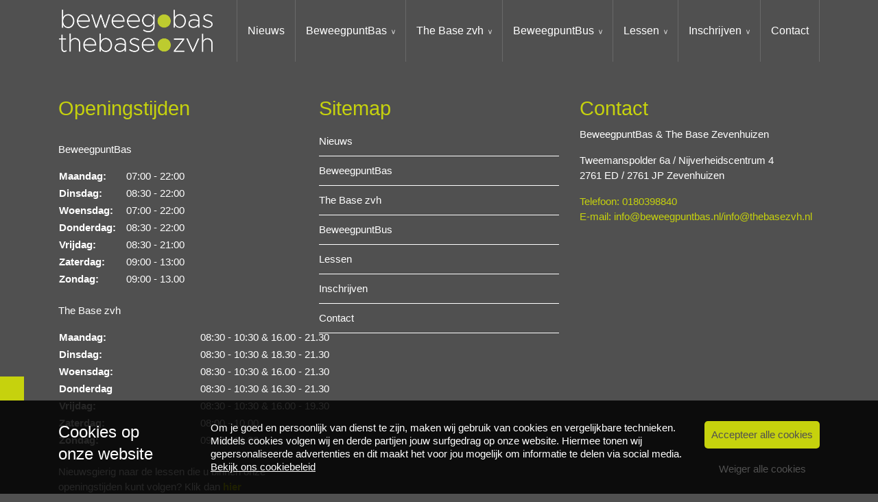

--- FILE ---
content_type: text/html; charset=UTF-8
request_url: https://beweegpuntbas.nl/niet-gecategoriseerd/tip-van-onze-dietiste-maand-april/
body_size: 40692
content:
<!DOCTYPE html>
<html lang="nl-NL">
  <head>
  <meta charset="UTF-8">
  <meta http-equiv="X-UA-Compatible" content="IE=edge">
  <meta name="viewport" content="width=device-width, initial-scale=1">

  
  <link rel="preload" href="/app/themes/default/dist/sites/556/vendor/fa-brands-400.woff2" as="font" type="font/woff2" crossorigin>
  <link rel="preload" href="/app/themes/default/dist/sites/556/vendor/fa-solid-900.woff2" as="font" type="font/woff2" crossorigin>
  <link rel="preload" href="/app/themes/default/dist/sites/556/vendor/fa-regular-400.woff2" as="font" type="font/woff2" crossorigin>
  <link rel="preload" href="/app/themes/default/dist/sites/556/vendor/fa-duotone-900.woff2" as="font" type="font/woff2" crossorigin>
  <link rel="preload" href="/app/themes/default/dist/sites/556/vendor/fa-light-300.woff2" as="font" type="font/woff2" crossorigin>

  
          <link rel="stylesheet" id="sage/blog/main.css-css" href="/app/themes/default/dist/sites/556/styles/main.css?ver=1762342708" type="text/css" media="all" />
  
  
  <meta name='robots' content='index, follow, max-image-preview:large, max-snippet:-1, max-video-preview:-1' />

	<!-- This site is optimized with the Yoast SEO plugin v26.6 - https://yoast.com/wordpress/plugins/seo/ -->
	<title>Tip van onze diëtiste maand April - BeweegpuntBas &amp; The Base Zevenhuizen</title>
	<link rel="canonical" href="https://beweegpuntbas.nl/niet-gecategoriseerd/tip-van-onze-dietiste-maand-april/" />
	<meta property="og:locale" content="nl_NL" />
	<meta property="og:type" content="article" />
	<meta property="og:title" content="Tip van onze diëtiste maand April - BeweegpuntBas &amp; The Base Zevenhuizen" />
	<meta property="og:description" content="Veel mensen ervaren buikklachten zoals het prikkelbare darmsyndroom. Sinds kort is hier een nieuw dieetadvies voor uitgebracht. In een aantal weken wordt stapsgewijs in kaart gebracht welke producten klachten geven. Dit dieet heet het FODMAP-dieet en is wetenschappelijk onderbouwd. Meer weten? Contact mij via info@praktijkvitalize.nl" />
	<meta property="og:url" content="https://beweegpuntbas.nl/niet-gecategoriseerd/tip-van-onze-dietiste-maand-april/" />
	<meta property="og:site_name" content="BeweegpuntBas &amp; The Base Zevenhuizen" />
	<meta property="article:published_time" content="2015-04-01T14:04:27+00:00" />
	<meta property="article:modified_time" content="2021-11-18T14:07:42+00:00" />
	<meta name="author" content="tackleyou" />
	<meta name="twitter:card" content="summary_large_image" />
	<meta name="twitter:label1" content="Written by" />
	<meta name="twitter:data1" content="tackleyou" />
	<script type="application/ld+json" class="yoast-schema-graph">{"@context":"https://schema.org","@graph":[{"@type":"WebPage","@id":"https://beweegpuntbas.nl/niet-gecategoriseerd/tip-van-onze-dietiste-maand-april/","url":"https://beweegpuntbas.nl/niet-gecategoriseerd/tip-van-onze-dietiste-maand-april/","name":"Tip van onze diëtiste maand April - BeweegpuntBas &amp; The Base Zevenhuizen","isPartOf":{"@id":"https://beweegpuntbas.nl/#website"},"datePublished":"2015-04-01T14:04:27+00:00","dateModified":"2021-11-18T14:07:42+00:00","author":{"@id":"https://beweegpuntbas.nl/#/schema/person/d6a9565b68e3a31e81382fd888ac63ee"},"breadcrumb":{"@id":"https://beweegpuntbas.nl/niet-gecategoriseerd/tip-van-onze-dietiste-maand-april/#breadcrumb"},"inLanguage":"nl-NL","potentialAction":[{"@type":"ReadAction","target":["https://beweegpuntbas.nl/niet-gecategoriseerd/tip-van-onze-dietiste-maand-april/"]}]},{"@type":"BreadcrumbList","@id":"https://beweegpuntbas.nl/niet-gecategoriseerd/tip-van-onze-dietiste-maand-april/#breadcrumb","itemListElement":[{"@type":"ListItem","position":1,"name":"Home","item":"https://beweegpuntbas.nl/"},{"@type":"ListItem","position":2,"name":"Tip van onze diëtiste maand April"}]},{"@type":"WebSite","@id":"https://beweegpuntbas.nl/#website","url":"https://beweegpuntbas.nl/","name":"BeweegpuntBas &amp; The Base Zevenhuizen","description":"Een andere Concapps Sites site","potentialAction":[{"@type":"SearchAction","target":{"@type":"EntryPoint","urlTemplate":"https://beweegpuntbas.nl/?s={search_term_string}"},"query-input":{"@type":"PropertyValueSpecification","valueRequired":true,"valueName":"search_term_string"}}],"inLanguage":"nl-NL"},{"@type":"Person","@id":"https://beweegpuntbas.nl/#/schema/person/d6a9565b68e3a31e81382fd888ac63ee","name":"tackleyou","image":{"@type":"ImageObject","inLanguage":"nl-NL","@id":"https://beweegpuntbas.nl/#/schema/person/image/","url":"https://secure.gravatar.com/avatar/0e1e8c4a54939caefeee1328917725ee523f5b766d80ab54d6c176e2849fa63b?s=96&d=mm&r=g","contentUrl":"https://secure.gravatar.com/avatar/0e1e8c4a54939caefeee1328917725ee523f5b766d80ab54d6c176e2849fa63b?s=96&d=mm&r=g","caption":"tackleyou"},"url":"https://beweegpuntbas.nl/author/tackleyou/"}]}</script>
	<!-- / Yoast SEO plugin. -->


<link rel='dns-prefetch' href='//websites.concapps.eu' />
<link rel="alternate" title="oEmbed (JSON)" type="application/json+oembed" href="https://beweegpuntbas.nl/wp-json/oembed/1.0/embed?url=https%3A%2F%2Fbeweegpuntbas.nl%2Fniet-gecategoriseerd%2Ftip-van-onze-dietiste-maand-april%2F" />
<link rel="alternate" title="oEmbed (XML)" type="text/xml+oembed" href="https://beweegpuntbas.nl/wp-json/oembed/1.0/embed?url=https%3A%2F%2Fbeweegpuntbas.nl%2Fniet-gecategoriseerd%2Ftip-van-onze-dietiste-maand-april%2F&#038;format=xml" />
<style id='wp-img-auto-sizes-contain-inline-css' type='text/css'>
img:is([sizes=auto i],[sizes^="auto," i]){contain-intrinsic-size:3000px 1500px}
/*# sourceURL=wp-img-auto-sizes-contain-inline-css */
</style>
<style id='wp-emoji-styles-inline-css' type='text/css'>

	img.wp-smiley, img.emoji {
		display: inline !important;
		border: none !important;
		box-shadow: none !important;
		height: 1em !important;
		width: 1em !important;
		margin: 0 0.07em !important;
		vertical-align: -0.1em !important;
		background: none !important;
		padding: 0 !important;
	}
/*# sourceURL=wp-emoji-styles-inline-css */
</style>
<script type="text/javascript" defer="defer" src="https://code.jquery.com/jquery-3.6.4.min.js?ver=3.6.4" id="jquery3-js"></script>
<link rel="https://api.w.org/" href="https://beweegpuntbas.nl/wp-json/" /><link rel="alternate" title="JSON" type="application/json" href="https://beweegpuntbas.nl/wp-json/wp/v2/posts/208" /><meta name="generator" content="WordPress 6.9" />
<link rel='shortlink' href='https://beweegpuntbas.nl/?p=208' />

      
    <link rel="preload" href="https://fonts.googleapis.com/css?family=Fira+Sans&display=swap" as="style" onload="this.onload=null;this.rel='stylesheet'">
    <noscript><link rel="stylesheet" href="https://fonts.googleapis.com/css?family=Fira+Sans&display=swap" type="text/css" media="all" /></noscript>
        
    <link rel="preload" href="https://fonts.googleapis.com/css?family=Josefin+Sans&display=swap" as="style" onload="this.onload=null;this.rel='stylesheet'">
    <noscript><link rel="stylesheet" href="https://fonts.googleapis.com/css?family=Josefin+Sans&display=swap" type="text/css" media="all" /></noscript>
        <link rel="shortcut icon" href="https://stmobilecms.blob.core.windows.net/appfiles/app_833/favicon.png" />
  
  
      <script async src="https://www.googletagmanager.com/gtag/js?id=G-BGB2CNZG3G"></script>
    <script>
      window.dataLayer = window.dataLayer || [];
      function gtag(){dataLayer.push(arguments);}
      gtag('js', new Date());
      gtag('config', 'G-BGB2CNZG3G');
    </script>
  
  
  
      <style type="text/css">.list-6 .card {background-color: transparent;}</style>
  
  
  
  
  
  
  
  
  
  </head>
  <body data-rsssl=1 class="wp-singular post-template-default single single-post postid-208 single-format-standard wp-theme-defaultresources tip-van-onze-dietiste-maand-april app-data index-data singular-data single-data single-post-data single-post-tip-van-onze-dietiste-maand-april-data">
      
        <header class="nopadding navigation-10 fixed 
    " style="">
    <div class="container relative nav_container  ">
    <div class="row">
      <div class="col-12">
        <a href="https://beweegpuntbas.nl" class="main-logo left">
          <img loading="lazy" src="https://stmobilecms.blob.core.windows.net/appfiles/app_833/logo.png" alt="BeweegpuntBas &amp; The Base Zevenhuizen" title="BeweegpuntBas &amp; The Base Zevenhuizen" />
        </a>
        <div class="mobilemenu-hamburger-button js_mobilemenu-btn d-flex d-lg-none right">
  <div class="mobilemenu-hamburger-wrapper">
    <input class="checkbox-toggle" type="checkbox" title="Menuknop" role="menu" aria-expanded="false" />
    <div class="hamburger">
      <div></div>
    </div>
  </div>
</div>        <nav class="main-navigation js_main-navigation d-lg-block">
                      <div class="menu-hoofd-navigatie-container"><ul id="menu-hoofd-navigatie" class="nav"><li class="menu-item menu-item-has-link"><a href="https://beweegpuntbas.nl/nieuws/" target="" rel="" title="Nieuws">Nieuws</a></li>
<li class="menu-item menu-item-has-children menu-item-has-link"><a href="https://beweegpuntbas.nl/beweegpuntbas/" target="" rel="" title="BeweegpuntBas">BeweegpuntBas</a>
<ul class="sub-menu">
<li class="menu-item menu-item-has-link"><a href="https://beweegpuntbas.nl/over-beweegpuntbas/" target="" rel="" title="Over @BeweegpuntBas">Over @BeweegpuntBas</a></li>
<li class="menu-item menu-item-has-link"><a href="https://beweegpuntbas.nl/openingstijden-beweegpuntbas/" target="" rel="" title="Openingstijden @BeweegpuntBas">Openingstijden @BeweegpuntBas</a></li>
<li class="menu-item menu-item-has-link"><a href="https://beweegpuntbas.nl/teams/team-beweegpuntbas/" target="" rel="" title="Team @BeweegpuntBas">Team @BeweegpuntBas</a></li>
<li class="menu-item menu-item-has-link"><a href="https://beweegpuntbas.nl/fitness/" target="" rel="" title="Fitness">Fitness</a></li>
<li class="menu-item menu-item-has-link"><a href="https://beweegpuntbas.nl/groepslessen/" target="" rel="" title="Groepslessen">Groepslessen</a></li>
<li class="menu-item menu-item-has-link"><a href="https://beweegpuntbas.nl/sportief-zwanger/" target="" rel="" title="Sportief zwanger">Sportief zwanger</a></li>
<li class="menu-item menu-item-has-link"><a href="https://beweegpuntbas.nl/nu-ook-pt-bij-beweegpuntbas/" target="" rel="" title="Personal Training @BeweegpuntBas">Personal Training @BeweegpuntBas</a></li>
<li class="menu-item menu-item-has-link"><a href="https://beweegpuntbas.nl/medisch/" target="" rel="" title="Medisch">Medisch</a></li>
<li class="menu-item menu-item-has-link"><a href="https://beweegpuntbas.nl/voeding/" target="" rel="" title="Voeding @BeweegpuntBas">Voeding @BeweegpuntBas</a></li>
<li class="menu-item menu-item-has-link"><a href="https://beweegpuntbas.nl/online/" target="" rel="" title="Online @BeweegpuntBas">Online @BeweegpuntBas</a></li>
<li class="menu-item menu-item-has-link"><a href="https://beweegpuntbas.nl/inschrijven-beweegpuntbas/" target="" rel="" title="Inschrijven @BeweegpuntBas">Inschrijven @BeweegpuntBas</a></li>
</ul>
<button class="menu-item-open-submenu d-lg-none"></button></li>
<li class="menu-item menu-item-has-children menu-item-no-link"><a href="#" target="" rel="" title="The Base zvh">The Base zvh</a>
<ul class="sub-menu">
<li class="menu-item menu-item-has-link"><a href="https://beweegpuntbas.nl/over-the-base-zvh/" target="" rel="" title="Over @The Base zvh">Over @The Base zvh</a></li>
<li class="menu-item menu-item-has-link"><a href="https://beweegpuntbas.nl/openingstijden-the-base/" target="" rel="" title="Openingstijden @The Base zvh">Openingstijden @The Base zvh</a></li>
<li class="menu-item menu-item-has-link"><a href="https://beweegpuntbas.nl/teams/team-the-base-zvh/" target="" rel="" title="Team @The Base zvh">Team @The Base zvh</a></li>
<li class="menu-item menu-item-has-link"><a href="https://beweegpuntbas.nl/crossfit/" target="" rel="" title="CrossFit">CrossFit</a></li>
<li class="menu-item menu-item-has-link"><a href="https://beweegpuntbas.nl/strongfit/" target="" rel="" title="StrongFit">StrongFit</a></li>
<li class="menu-item menu-item-has-link"><a href="https://beweegpuntbas.nl/hyrox-lessen-bij-the-base-zvh/" target="" rel="" title="Hyrox">Hyrox</a></li>
<li class="menu-item menu-item-has-link"><a href="https://beweegpuntbas.nl/fundamentals-the-base/" target="" rel="" title="Fundamentals (The Base)">Fundamentals (The Base)</a></li>
<li class="menu-item menu-item-has-link"><a href="https://beweegpuntbas.nl/core-mama-lessen/" target="" rel="" title="Sportief Zwanger @The Base zvh">Sportief Zwanger @The Base zvh</a></li>
<li class="menu-item menu-item-has-link"><a href="https://beweegpuntbas.nl/personal-training-the-base-zvh/" target="" rel="" title="Personal Training @The Base zvh">Personal Training @The Base zvh</a></li>
<li class="menu-item menu-item-has-link"><a href="https://beweegpuntbas.nl/voeding-the-base-zvh/" target="" rel="" title="Voeding @The Base zvh">Voeding @The Base zvh</a></li>
<li class="menu-item menu-item-has-link"><a href="https://beweegpuntbas.nl/online-the-base-zvh/" target="" rel="" title="Online @The Base zvh">Online @The Base zvh</a></li>
<li class="menu-item menu-item-has-link"><a href="https://beweegpuntbas.nl/inschrijven-the-base-zvh/" target="" rel="" title="Inschrijven @The Base zvh">Inschrijven @The Base zvh</a></li>
</ul>
<button class="menu-item-open-submenu d-lg-none"></button></li>
<li class="menu-item menu-item-has-children menu-item-no-link"><a href="#" target="" rel="" title="BeweegpuntBus">BeweegpuntBus</a>
<ul class="sub-menu">
<li class="menu-item menu-item-has-link"><a href="https://beweegpuntbas.nl/over-de-beweegpuntbus/" target="" rel="" title="Over de BeweegpuntBus">Over de BeweegpuntBus</a></li>
<li class="menu-item menu-item-has-link"><a href="https://beweegpuntbas.nl/bootcamp/" target="" rel="" title="Bootcamp">Bootcamp</a></li>
<li class="menu-item menu-item-has-link"><a href="https://beweegpuntbas.nl/sportclubs/" target="" rel="" title="Sportclubs">Sportclubs</a></li>
<li class="menu-item menu-item-has-link"><a href="https://beweegpuntbas.nl/bedrijven/" target="" rel="" title="Bedrijven">Bedrijven</a></li>
</ul>
<button class="menu-item-open-submenu d-lg-none"></button></li>
<li class="menu-item menu-item-has-children menu-item-has-link"><a href="https://beweegpuntbas.nl/lessen/" target="" rel="" title="Lessen">Lessen</a>
<ul class="sub-menu">
<li class="menu-item menu-item-has-link"><a href="https://beweegpuntbas.nl/lesaanbod/" target="" rel="" title="Lesaanbod">Lesaanbod</a></li>
<li class="menu-item menu-item-has-link"><a href="https://widgets.mywellness.com/facility/beweegpuntbas" target="_blank" rel="nofollow noopener" title="Lesrooster">Lesrooster</a></li>
<li class="menu-item menu-item-has-link"><a href="https://beweegpuntbas.nl/zwembad/" target="" rel="" title="Zwembad">Zwembad</a></li>
<li class="menu-item menu-item-has-link"><a href="https://beweegpuntbas.nl/proefles/" target="" rel="" title="Proefles?">Proefles?</a></li>
</ul>
<button class="menu-item-open-submenu d-lg-none"></button></li>
<li class="menu-item menu-item-has-children menu-item-has-link"><a href="https://beweegpuntbas.nl/inschrijven/" target="" rel="" title="Inschrijven">Inschrijven</a>
<ul class="sub-menu">
<li class="menu-item menu-item-has-link"><a href="https://beweegpuntbas.nl/tarieven/" target="" rel="" title="Tarieven">Tarieven</a></li>
<li class="menu-item menu-item-has-link"><a href="https://beweegpuntbas.nl/proefles-2/" target="" rel="" title="Proefles">Proefles</a></li>
<li class="menu-item menu-item-has-link"><a href="https://beweegpuntbas.nl/ledenvoordeel/" target="" rel="" title="Ledenvoordeel">Ledenvoordeel</a></li>
</ul>
<button class="menu-item-open-submenu d-lg-none"></button></li>
<li class="menu-item menu-item-has-link"><a href="https://beweegpuntbas.nl/locations/contact/" target="" rel="" title="Contact">Contact</a></li>
</ul></div>
                            </nav>
      </div>
    </div>
  </div>
  </header>
    <div class="content-wrapper ">
                  <div id="main-content-wrapper-container" >
          
      </div>
          </div>
    <footer class="footer-1
    ">
  
  

  <div class="container-fluid nopadding">
    <div class="container">
      <div class="row">
        <div class="col-lg-4 col-md-6 col-sm-12">
          <h3 class="h3-title">Openingstijden</h3>
          <p><p><br>BeweegpuntBas</p>
<table style="width: 200px; height: 175px;" border="0" cellspacing="3" cellpadding="1">
<tbody>
<tr style="height: 25px;">
<td><strong>Maandag:</strong></td>
<td>07:00 - 22:00</td>
</tr>
<tr style="height: 25px;">
<td><strong>Dinsdag:</strong></td>
<td><span style="line-height: 18.2000007629395px;">08:30 - 22:00</span></td>
</tr>
<tr style="height: 25px;">
<td><strong>Woensdag:</strong></td>
<td><span style="line-height: 18.2000007629395px;">07:00 - 22:00</span></td>
</tr>
<tr style="height: 25px;">
<td><strong>Donderdag:</strong></td>
<td><span style="line-height: 18.2000007629395px;">08:30 - 22:00</span></td>
</tr>
<tr style="height: 25px;">
<td><strong>Vrijdag:</strong></td>
<td><span style="line-height: 18.2000007629395px;">08:30 - 21:00</span></td>
</tr>
<tr style="height: 25px;">
<td><strong>Zaterdag:</strong></td>
<td><span style="line-height: 18.2000007629395px;">09:00 - 13:00</span></td>
</tr>
<tr style="height: 25px;">
<td><strong>Zondag:</strong></td>
<td><span style="line-height: 18.2000007629395px;">09:00 - 13.00</span></td>
</tr>
</tbody>
</table>
<p><br>The Base zvh</p>
<table style="width: 427px; height: 175px;" border="0" cellspacing="3" cellpadding="1">
<tbody>
<tr style="height: 25px;">
<td style="width: 203.28125px;"><strong>Maandag:</strong></td>
<td style="width: 216.71875px;">08:30 - 10:30 & 16.00 - 21.30</td>
</tr>
<tr style="height: 25px;">
<td style="width: 203.28125px;"><strong>Dinsdag:</strong></td>
<td style="width: 216.71875px;"><span style="line-height: 18.2000007629395px;">08:30 - 10:30 & 18.30 - 21.30</span></td>
</tr>
<tr style="height: 25px;">
<td style="width: 203.28125px;"><strong>Woensdag:</strong></td>
<td style="width: 216.71875px;"><span style="line-height: 18.2000007629395px;">08:30 - 10:30 & 16.00 - 21.30</span></td>
</tr>
<tr style="height: 25px;">
<td style="width: 203.28125px;"><strong>Donderdag</strong></td>
<td style="width: 216.71875px;">08:30 - 10:30 & 16.30 - 21.30</td>
</tr>
<tr style="height: 25px;">
<td style="width: 203.28125px;"><strong>Vrijdag:</strong></td>
<td style="width: 216.71875px;"><span style="line-height: 18.2000007629395px;">08:30 - 10:30 & 16.00 - 19.30</span></td>
</tr>
<tr style="height: 25px;">
<td style="width: 203.28125px;"><strong>Zaterdag:</strong></td>
<td style="width: 216.71875px;"><span style="line-height: 18.2000007629395px;">08:00 - 10.00</span></td>
</tr>
<tr style="height: 25px;">
<td style="width: 203.28125px;"><strong>Zondag:</strong></td>
<td style="width: 216.71875px;"><span style="line-height: 18.2000007629395px;">09:00 - 11.00</span></td>
</tr>
</tbody>
</table>
<p><br>Nieuwsgierig naar de lessen die u binnen onze openingstijden kunt volgen? Klik dan <strong><a href="https://widgets.mywellness.com/facility/beweegpuntbas">hier</a></strong><br> </p></p>
        </div>
        <div class="col-lg-4 col-md-6 col-sm-12">
                      <h3 class="h3-title">Sitemap</h3>
            <div class="menu-hoofd-navigatie-container"><ul id="menu-hoofd-navigatie-1" class="footer-links"><li><a href="https://beweegpuntbas.nl/nieuws/" target="" rel="" title="Nieuws">Nieuws<i class="fa fa-angle-right float-right"></i></a></li>
<li><a href="https://beweegpuntbas.nl/beweegpuntbas/" target="" rel="" title="BeweegpuntBas">BeweegpuntBas<i class="fa fa-angle-right float-right"></i></a>
<ul class="sub-menu">
</li>
</li>
</li>
</li>
</li>
</li>
</li>
</li>
</li>
</li>
</li>
</ul>
</li>
<li><a href="#" target="" rel="" title="The Base zvh">The Base zvh<i class="fa fa-angle-right float-right"></i></a>
<ul class="sub-menu">
</li>
</li>
</li>
</li>
</li>
</li>
</li>
</li>
</li>
</li>
</li>
</li>
</ul>
</li>
<li><a href="#" target="" rel="" title="BeweegpuntBus">BeweegpuntBus<i class="fa fa-angle-right float-right"></i></a>
<ul class="sub-menu">
</li>
</li>
</li>
</li>
</ul>
</li>
<li><a href="https://beweegpuntbas.nl/lessen/" target="" rel="" title="Lessen">Lessen<i class="fa fa-angle-right float-right"></i></a>
<ul class="sub-menu">
</li>
</li>
</li>
</li>
</ul>
</li>
<li><a href="https://beweegpuntbas.nl/inschrijven/" target="" rel="" title="Inschrijven">Inschrijven<i class="fa fa-angle-right float-right"></i></a>
<ul class="sub-menu">
</li>
</li>
</li>
</ul>
</li>
<li><a href="https://beweegpuntbas.nl/locations/contact/" target="" rel="" title="Contact">Contact<i class="fa fa-angle-right float-right"></i></a></li>
</ul></div>
                  </div>
        <div class="col-lg-4 col-md-6 col-sm-12">
          <h3 class="h3-title">Contact</h3>
                                <p>
                          BeweegpuntBas & The Base Zevenhuizen

                                      <p>
                      <p>
                          Tweemanspolder 6a / Nijverheidscentrum 4

                              <br />
                                        2761 ED / 2761 JP Zevenhuizen

                                      <p>
                      <p>
                          <a href="tel:0180398840">Telefoon: 0180398840</a>

                              <br />
                                        <a href="mailto:info@beweegpuntbas.nl/info@thebasezvh.nl">E-mail: info@beweegpuntbas.nl/info@thebasezvh.nl</a>

                                      <p>
                            </div>
      </div>
                  <hr />
          <div class="row">
            <ul class="share-list">
                                                                  <li class="col">
                    <a rel="nofollow noopener" target="_blank" href="https://www.facebook.com/BeweegpuntBas">
                      <h3><i class="fa-brands fa-facebook-f"></i></h3>
                    </a>
                  </li>
                                                                                                                <li class="col">
                    <a rel="nofollow noopener" target="_blank" href="https://www.instagram.com/BeweegpuntBas">
                      <h3><i class="fa-brands fa-instagram"></i></h3>
                    </a>
                  </li>
                                                                                  <li class="col">
                    <a rel="nofollow noopener" target="_blank" href="https://twitter.com/BeweegpuntBas">
                      <h3><i class="fa-brands fa-twitter"></i></h3>
                    </a>
                  </li>
                                                                        </ul>
          </div>
              </div>


  <div class="footer-menu">
  <div class="container-fluid">
    <div class="container">
      <div class="row">
                  <div class="col-lg-6 col-md-12" style="align-self: flex-end;">
            Copyright Beweegpunt Bas 2026
                          - Aangeboden door <a href="https://gym-apps.nl/" target="_blank" rel="noopener noreferrer">Gym Apps</a>
                      </div>
        
        <div class="col-lg-6 col-md-12">
                      <ul id="menu-voet-navigatie" class="list-inline float-lg-right">
                                                <li class="menu-item">
                    <a href="https://beweegpuntbas.nl/algemene-voorwaarden/">Algemene voorwaarden</a>
                  </li>
                                                                <li class="menu-item">
                    <a href="https://beweegpuntbas.nl/disclaimer/">Disclaimer</a>
                  </li>
                                                                <li class="menu-item">
                    <a href="https://beweegpuntbas.nl/privacybeleid/">Privacybeleid</a>
                  </li>
                                                                <li class="menu-item">
                    <a href="https://beweegpuntbas.nl/cookiebeleid/">Cookiebeleid</a>
                  </li>
                                          </ul>
                  </div>
      </div>
    </div>
  </div>
</div></footer>
          <div class="cta-popup cta-popup-1 default-shadow border-radius ">
    <div class="close" style="color: ;">
      <i class="fa-solid fa-xmark"></i>
    </div>
    <h4 class="" style="color: ;">Let op speciale openingstijden en lessen tijdens de feestdagen</h4>
    <p class="" style="color: ;"><p>LET OP MORGEN 7-1 GAAT BEWEEGPUNTBAS  OM 08:30 OPEN IPV 07:00. DIT IVM HET VERWACHTE WEER.</p></p>
          </div>
        <section class="cookiebanner">
    <div class="fixed js_cookie cookie">
      <a href="javascript:;" class="close-cookie js_close-cookie bg-color1 fa fa-xmark absolute">&nbsp;</a>
      <div class="container relative">
        <div class="cookie-title absolute">Cookies op <br>onze website</div>
        <p class="left">Om je goed en persoonlijk van dienst te zijn, maken wij gebruik van cookies en vergelijkbare technieken. Middels cookies volgen wij en derde partijen jouw surfgedrag op onze website. Hiermee tonen wij gepersonaliseerde advertenties en dit maakt het voor jou mogelijk om informatie te delen via social media. <a href="/cookiebeleid" target="_blank" class="read-more-cookies">Bekijk ons cookiebeleid</a></p>
        <div class="only-mobile left">
          <a href="javascript:;" class="read-more-cookies js_read-more-cookies">Cookies op <br>onze website</a>
        </div>
        <div class="buttons-holder absolute">
          <a href="javascript:;" class="agree-cookies bg-color1 text-center js_agree" title="Accepteer alle cookies">
            <span>Accepteer alle cookies</span>
          </a>
          <a href="javascript:;" class="refuse-cookies text-center js_refuse" title="Weiger alle cookies">
            <span>Weiger alle cookies</span>
          </a>
        </div>
      </div>
    </div>

    <div class="cookiebanner-badge-btn bg-color1 d-none">Cookie instellingen</div>
  </section>
        <script type="speculationrules">
{"prefetch":[{"source":"document","where":{"and":[{"href_matches":"/*"},{"not":{"href_matches":["/wp-*.php","/wp-admin/*","/app/uploads/sites/556/*","/app/*","/app/plugins/*","/app/themes/default/resources/*","/*\\?(.+)"]}},{"not":{"selector_matches":"a[rel~=\"nofollow\"]"}},{"not":{"selector_matches":".no-prefetch, .no-prefetch a"}}]},"eagerness":"conservative"}]}
</script>

        <script type="text/javascript">
        /* <![CDATA[ */
        var cc_object = {"google_maps_key":"AIzaSyBvhAcj4_DtFKNDFW7AL94BpQNBU_V3xBA"};
        /* ]]> */
        </script>
    <style id='global-styles-inline-css' type='text/css'>
:root{--wp--preset--aspect-ratio--square: 1;--wp--preset--aspect-ratio--4-3: 4/3;--wp--preset--aspect-ratio--3-4: 3/4;--wp--preset--aspect-ratio--3-2: 3/2;--wp--preset--aspect-ratio--2-3: 2/3;--wp--preset--aspect-ratio--16-9: 16/9;--wp--preset--aspect-ratio--9-16: 9/16;--wp--preset--color--black: #000000;--wp--preset--color--cyan-bluish-gray: #abb8c3;--wp--preset--color--white: #ffffff;--wp--preset--color--pale-pink: #f78da7;--wp--preset--color--vivid-red: #cf2e2e;--wp--preset--color--luminous-vivid-orange: #ff6900;--wp--preset--color--luminous-vivid-amber: #fcb900;--wp--preset--color--light-green-cyan: #7bdcb5;--wp--preset--color--vivid-green-cyan: #00d084;--wp--preset--color--pale-cyan-blue: #8ed1fc;--wp--preset--color--vivid-cyan-blue: #0693e3;--wp--preset--color--vivid-purple: #9b51e0;--wp--preset--gradient--vivid-cyan-blue-to-vivid-purple: linear-gradient(135deg,rgb(6,147,227) 0%,rgb(155,81,224) 100%);--wp--preset--gradient--light-green-cyan-to-vivid-green-cyan: linear-gradient(135deg,rgb(122,220,180) 0%,rgb(0,208,130) 100%);--wp--preset--gradient--luminous-vivid-amber-to-luminous-vivid-orange: linear-gradient(135deg,rgb(252,185,0) 0%,rgb(255,105,0) 100%);--wp--preset--gradient--luminous-vivid-orange-to-vivid-red: linear-gradient(135deg,rgb(255,105,0) 0%,rgb(207,46,46) 100%);--wp--preset--gradient--very-light-gray-to-cyan-bluish-gray: linear-gradient(135deg,rgb(238,238,238) 0%,rgb(169,184,195) 100%);--wp--preset--gradient--cool-to-warm-spectrum: linear-gradient(135deg,rgb(74,234,220) 0%,rgb(151,120,209) 20%,rgb(207,42,186) 40%,rgb(238,44,130) 60%,rgb(251,105,98) 80%,rgb(254,248,76) 100%);--wp--preset--gradient--blush-light-purple: linear-gradient(135deg,rgb(255,206,236) 0%,rgb(152,150,240) 100%);--wp--preset--gradient--blush-bordeaux: linear-gradient(135deg,rgb(254,205,165) 0%,rgb(254,45,45) 50%,rgb(107,0,62) 100%);--wp--preset--gradient--luminous-dusk: linear-gradient(135deg,rgb(255,203,112) 0%,rgb(199,81,192) 50%,rgb(65,88,208) 100%);--wp--preset--gradient--pale-ocean: linear-gradient(135deg,rgb(255,245,203) 0%,rgb(182,227,212) 50%,rgb(51,167,181) 100%);--wp--preset--gradient--electric-grass: linear-gradient(135deg,rgb(202,248,128) 0%,rgb(113,206,126) 100%);--wp--preset--gradient--midnight: linear-gradient(135deg,rgb(2,3,129) 0%,rgb(40,116,252) 100%);--wp--preset--font-size--small: 13px;--wp--preset--font-size--medium: 20px;--wp--preset--font-size--large: 36px;--wp--preset--font-size--x-large: 42px;--wp--preset--spacing--20: 0.44rem;--wp--preset--spacing--30: 0.67rem;--wp--preset--spacing--40: 1rem;--wp--preset--spacing--50: 1.5rem;--wp--preset--spacing--60: 2.25rem;--wp--preset--spacing--70: 3.38rem;--wp--preset--spacing--80: 5.06rem;--wp--preset--shadow--natural: 6px 6px 9px rgba(0, 0, 0, 0.2);--wp--preset--shadow--deep: 12px 12px 50px rgba(0, 0, 0, 0.4);--wp--preset--shadow--sharp: 6px 6px 0px rgba(0, 0, 0, 0.2);--wp--preset--shadow--outlined: 6px 6px 0px -3px rgb(255, 255, 255), 6px 6px rgb(0, 0, 0);--wp--preset--shadow--crisp: 6px 6px 0px rgb(0, 0, 0);}:where(body) { margin: 0; }.wp-site-blocks > .alignleft { float: left; margin-right: 2em; }.wp-site-blocks > .alignright { float: right; margin-left: 2em; }.wp-site-blocks > .aligncenter { justify-content: center; margin-left: auto; margin-right: auto; }:where(.is-layout-flex){gap: 0.5em;}:where(.is-layout-grid){gap: 0.5em;}.is-layout-flow > .alignleft{float: left;margin-inline-start: 0;margin-inline-end: 2em;}.is-layout-flow > .alignright{float: right;margin-inline-start: 2em;margin-inline-end: 0;}.is-layout-flow > .aligncenter{margin-left: auto !important;margin-right: auto !important;}.is-layout-constrained > .alignleft{float: left;margin-inline-start: 0;margin-inline-end: 2em;}.is-layout-constrained > .alignright{float: right;margin-inline-start: 2em;margin-inline-end: 0;}.is-layout-constrained > .aligncenter{margin-left: auto !important;margin-right: auto !important;}.is-layout-constrained > :where(:not(.alignleft):not(.alignright):not(.alignfull)){margin-left: auto !important;margin-right: auto !important;}body .is-layout-flex{display: flex;}.is-layout-flex{flex-wrap: wrap;align-items: center;}.is-layout-flex > :is(*, div){margin: 0;}body .is-layout-grid{display: grid;}.is-layout-grid > :is(*, div){margin: 0;}body{padding-top: 0px;padding-right: 0px;padding-bottom: 0px;padding-left: 0px;}:root :where(.wp-element-button, .wp-block-button__link){background-color: #32373c;border-width: 0;color: #fff;font-family: inherit;font-size: inherit;font-style: inherit;font-weight: inherit;letter-spacing: inherit;line-height: inherit;padding-top: calc(0.667em + 2px);padding-right: calc(1.333em + 2px);padding-bottom: calc(0.667em + 2px);padding-left: calc(1.333em + 2px);text-decoration: none;text-transform: inherit;}.has-black-color{color: var(--wp--preset--color--black) !important;}.has-cyan-bluish-gray-color{color: var(--wp--preset--color--cyan-bluish-gray) !important;}.has-white-color{color: var(--wp--preset--color--white) !important;}.has-pale-pink-color{color: var(--wp--preset--color--pale-pink) !important;}.has-vivid-red-color{color: var(--wp--preset--color--vivid-red) !important;}.has-luminous-vivid-orange-color{color: var(--wp--preset--color--luminous-vivid-orange) !important;}.has-luminous-vivid-amber-color{color: var(--wp--preset--color--luminous-vivid-amber) !important;}.has-light-green-cyan-color{color: var(--wp--preset--color--light-green-cyan) !important;}.has-vivid-green-cyan-color{color: var(--wp--preset--color--vivid-green-cyan) !important;}.has-pale-cyan-blue-color{color: var(--wp--preset--color--pale-cyan-blue) !important;}.has-vivid-cyan-blue-color{color: var(--wp--preset--color--vivid-cyan-blue) !important;}.has-vivid-purple-color{color: var(--wp--preset--color--vivid-purple) !important;}.has-black-background-color{background-color: var(--wp--preset--color--black) !important;}.has-cyan-bluish-gray-background-color{background-color: var(--wp--preset--color--cyan-bluish-gray) !important;}.has-white-background-color{background-color: var(--wp--preset--color--white) !important;}.has-pale-pink-background-color{background-color: var(--wp--preset--color--pale-pink) !important;}.has-vivid-red-background-color{background-color: var(--wp--preset--color--vivid-red) !important;}.has-luminous-vivid-orange-background-color{background-color: var(--wp--preset--color--luminous-vivid-orange) !important;}.has-luminous-vivid-amber-background-color{background-color: var(--wp--preset--color--luminous-vivid-amber) !important;}.has-light-green-cyan-background-color{background-color: var(--wp--preset--color--light-green-cyan) !important;}.has-vivid-green-cyan-background-color{background-color: var(--wp--preset--color--vivid-green-cyan) !important;}.has-pale-cyan-blue-background-color{background-color: var(--wp--preset--color--pale-cyan-blue) !important;}.has-vivid-cyan-blue-background-color{background-color: var(--wp--preset--color--vivid-cyan-blue) !important;}.has-vivid-purple-background-color{background-color: var(--wp--preset--color--vivid-purple) !important;}.has-black-border-color{border-color: var(--wp--preset--color--black) !important;}.has-cyan-bluish-gray-border-color{border-color: var(--wp--preset--color--cyan-bluish-gray) !important;}.has-white-border-color{border-color: var(--wp--preset--color--white) !important;}.has-pale-pink-border-color{border-color: var(--wp--preset--color--pale-pink) !important;}.has-vivid-red-border-color{border-color: var(--wp--preset--color--vivid-red) !important;}.has-luminous-vivid-orange-border-color{border-color: var(--wp--preset--color--luminous-vivid-orange) !important;}.has-luminous-vivid-amber-border-color{border-color: var(--wp--preset--color--luminous-vivid-amber) !important;}.has-light-green-cyan-border-color{border-color: var(--wp--preset--color--light-green-cyan) !important;}.has-vivid-green-cyan-border-color{border-color: var(--wp--preset--color--vivid-green-cyan) !important;}.has-pale-cyan-blue-border-color{border-color: var(--wp--preset--color--pale-cyan-blue) !important;}.has-vivid-cyan-blue-border-color{border-color: var(--wp--preset--color--vivid-cyan-blue) !important;}.has-vivid-purple-border-color{border-color: var(--wp--preset--color--vivid-purple) !important;}.has-vivid-cyan-blue-to-vivid-purple-gradient-background{background: var(--wp--preset--gradient--vivid-cyan-blue-to-vivid-purple) !important;}.has-light-green-cyan-to-vivid-green-cyan-gradient-background{background: var(--wp--preset--gradient--light-green-cyan-to-vivid-green-cyan) !important;}.has-luminous-vivid-amber-to-luminous-vivid-orange-gradient-background{background: var(--wp--preset--gradient--luminous-vivid-amber-to-luminous-vivid-orange) !important;}.has-luminous-vivid-orange-to-vivid-red-gradient-background{background: var(--wp--preset--gradient--luminous-vivid-orange-to-vivid-red) !important;}.has-very-light-gray-to-cyan-bluish-gray-gradient-background{background: var(--wp--preset--gradient--very-light-gray-to-cyan-bluish-gray) !important;}.has-cool-to-warm-spectrum-gradient-background{background: var(--wp--preset--gradient--cool-to-warm-spectrum) !important;}.has-blush-light-purple-gradient-background{background: var(--wp--preset--gradient--blush-light-purple) !important;}.has-blush-bordeaux-gradient-background{background: var(--wp--preset--gradient--blush-bordeaux) !important;}.has-luminous-dusk-gradient-background{background: var(--wp--preset--gradient--luminous-dusk) !important;}.has-pale-ocean-gradient-background{background: var(--wp--preset--gradient--pale-ocean) !important;}.has-electric-grass-gradient-background{background: var(--wp--preset--gradient--electric-grass) !important;}.has-midnight-gradient-background{background: var(--wp--preset--gradient--midnight) !important;}.has-small-font-size{font-size: var(--wp--preset--font-size--small) !important;}.has-medium-font-size{font-size: var(--wp--preset--font-size--medium) !important;}.has-large-font-size{font-size: var(--wp--preset--font-size--large) !important;}.has-x-large-font-size{font-size: var(--wp--preset--font-size--x-large) !important;}
/*# sourceURL=global-styles-inline-css */
</style>
<script type="text/javascript" id="sage/main.js-js-extra">
/* <![CDATA[ */
var ajax_object = {"ajax_url":"https://beweegpuntbas.nl/wp-admin/admin-ajax.php","ajax_nonce":"e6f00457c7","site_name":"BeweegpuntBas & The Base Zevenhuizen"};
//# sourceURL=sage%2Fmain.js-js-extra
/* ]]> */
</script>
<script type="text/javascript" defer="defer" src="/app/themes/default/dist/sites/556/scripts/main.js?ver=1762342708" id="sage/main.js-js"></script>
<script id="wp-emoji-settings" type="application/json">
{"baseUrl":"https://s.w.org/images/core/emoji/17.0.2/72x72/","ext":".png","svgUrl":"https://s.w.org/images/core/emoji/17.0.2/svg/","svgExt":".svg","source":{"concatemoji":"https://beweegpuntbas.nl/wp-includes/js/wp-emoji-release.min.js?ver=6.9"}}
</script>
<script type="module">
/* <![CDATA[ */
/*! This file is auto-generated */
const a=JSON.parse(document.getElementById("wp-emoji-settings").textContent),o=(window._wpemojiSettings=a,"wpEmojiSettingsSupports"),s=["flag","emoji"];function i(e){try{var t={supportTests:e,timestamp:(new Date).valueOf()};sessionStorage.setItem(o,JSON.stringify(t))}catch(e){}}function c(e,t,n){e.clearRect(0,0,e.canvas.width,e.canvas.height),e.fillText(t,0,0);t=new Uint32Array(e.getImageData(0,0,e.canvas.width,e.canvas.height).data);e.clearRect(0,0,e.canvas.width,e.canvas.height),e.fillText(n,0,0);const a=new Uint32Array(e.getImageData(0,0,e.canvas.width,e.canvas.height).data);return t.every((e,t)=>e===a[t])}function p(e,t){e.clearRect(0,0,e.canvas.width,e.canvas.height),e.fillText(t,0,0);var n=e.getImageData(16,16,1,1);for(let e=0;e<n.data.length;e++)if(0!==n.data[e])return!1;return!0}function u(e,t,n,a){switch(t){case"flag":return n(e,"\ud83c\udff3\ufe0f\u200d\u26a7\ufe0f","\ud83c\udff3\ufe0f\u200b\u26a7\ufe0f")?!1:!n(e,"\ud83c\udde8\ud83c\uddf6","\ud83c\udde8\u200b\ud83c\uddf6")&&!n(e,"\ud83c\udff4\udb40\udc67\udb40\udc62\udb40\udc65\udb40\udc6e\udb40\udc67\udb40\udc7f","\ud83c\udff4\u200b\udb40\udc67\u200b\udb40\udc62\u200b\udb40\udc65\u200b\udb40\udc6e\u200b\udb40\udc67\u200b\udb40\udc7f");case"emoji":return!a(e,"\ud83e\u1fac8")}return!1}function f(e,t,n,a){let r;const o=(r="undefined"!=typeof WorkerGlobalScope&&self instanceof WorkerGlobalScope?new OffscreenCanvas(300,150):document.createElement("canvas")).getContext("2d",{willReadFrequently:!0}),s=(o.textBaseline="top",o.font="600 32px Arial",{});return e.forEach(e=>{s[e]=t(o,e,n,a)}),s}function r(e){var t=document.createElement("script");t.src=e,t.defer=!0,document.head.appendChild(t)}a.supports={everything:!0,everythingExceptFlag:!0},new Promise(t=>{let n=function(){try{var e=JSON.parse(sessionStorage.getItem(o));if("object"==typeof e&&"number"==typeof e.timestamp&&(new Date).valueOf()<e.timestamp+604800&&"object"==typeof e.supportTests)return e.supportTests}catch(e){}return null}();if(!n){if("undefined"!=typeof Worker&&"undefined"!=typeof OffscreenCanvas&&"undefined"!=typeof URL&&URL.createObjectURL&&"undefined"!=typeof Blob)try{var e="postMessage("+f.toString()+"("+[JSON.stringify(s),u.toString(),c.toString(),p.toString()].join(",")+"));",a=new Blob([e],{type:"text/javascript"});const r=new Worker(URL.createObjectURL(a),{name:"wpTestEmojiSupports"});return void(r.onmessage=e=>{i(n=e.data),r.terminate(),t(n)})}catch(e){}i(n=f(s,u,c,p))}t(n)}).then(e=>{for(const n in e)a.supports[n]=e[n],a.supports.everything=a.supports.everything&&a.supports[n],"flag"!==n&&(a.supports.everythingExceptFlag=a.supports.everythingExceptFlag&&a.supports[n]);var t;a.supports.everythingExceptFlag=a.supports.everythingExceptFlag&&!a.supports.flag,a.supports.everything||((t=a.source||{}).concatemoji?r(t.concatemoji):t.wpemoji&&t.twemoji&&(r(t.twemoji),r(t.wpemoji)))});
//# sourceURL=https://beweegpuntbas.nl/wp-includes/js/wp-emoji-loader.min.js
/* ]]> */
</script>
          </body>
</html>
